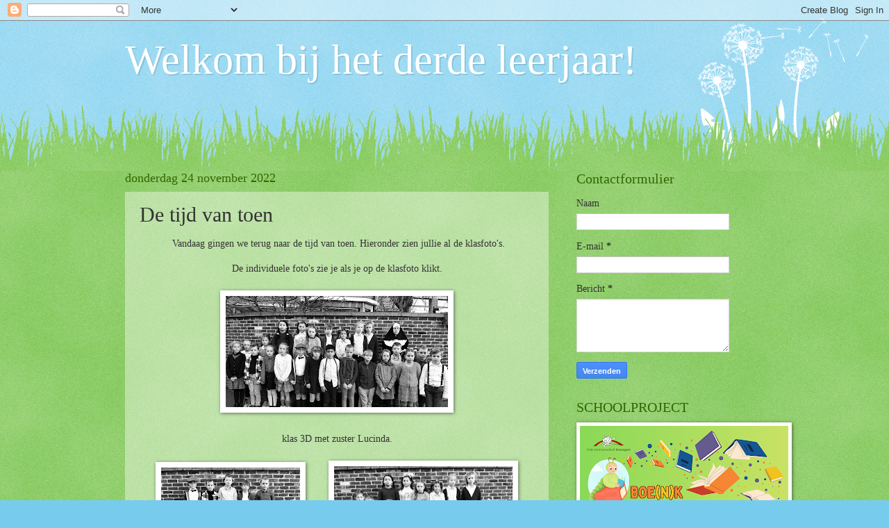

--- FILE ---
content_type: text/html; charset=UTF-8
request_url: http://derdeleerjaarvcz.blogspot.com/2022/11/de-tijd-van-toen.html
body_size: 10932
content:
<!DOCTYPE html>
<html class='v2' dir='ltr' lang='nl'>
<head>
<link href='https://www.blogger.com/static/v1/widgets/335934321-css_bundle_v2.css' rel='stylesheet' type='text/css'/>
<meta content='width=1100' name='viewport'/>
<meta content='text/html; charset=UTF-8' http-equiv='Content-Type'/>
<meta content='blogger' name='generator'/>
<link href='http://derdeleerjaarvcz.blogspot.com/favicon.ico' rel='icon' type='image/x-icon'/>
<link href='http://derdeleerjaarvcz.blogspot.com/2022/11/de-tijd-van-toen.html' rel='canonical'/>
<link rel="alternate" type="application/atom+xml" title="Welkom bij het derde leerjaar! - Atom" href="http://derdeleerjaarvcz.blogspot.com/feeds/posts/default" />
<link rel="alternate" type="application/rss+xml" title="Welkom bij het derde leerjaar! - RSS" href="http://derdeleerjaarvcz.blogspot.com/feeds/posts/default?alt=rss" />
<link rel="service.post" type="application/atom+xml" title="Welkom bij het derde leerjaar! - Atom" href="https://www.blogger.com/feeds/2389656927776638476/posts/default" />

<link rel="alternate" type="application/atom+xml" title="Welkom bij het derde leerjaar! - Atom" href="http://derdeleerjaarvcz.blogspot.com/feeds/8551642000489617163/comments/default" />
<!--Can't find substitution for tag [blog.ieCssRetrofitLinks]-->
<link href='https://blogger.googleusercontent.com/img/b/R29vZ2xl/AVvXsEhelfNOn5Z0wzrLWthanCdDC5i2jHzhjfBEL8YS8bRXw_OV8BZlQxzPALrgfHSQXxWQQlkKthSMRjTbGC3sgSUOhQ98LIt2Qo4CkpnyE0EnIF1fj1PCowVqCueuswzpnLfjn4UixQVs1nLJrvoYkSmsQ7jaz8XPmyG0ZtkUiHnCQkWqw8wNdy2txw/s320/IMG_20221124_102854__01.jpg' rel='image_src'/>
<meta content='http://derdeleerjaarvcz.blogspot.com/2022/11/de-tijd-van-toen.html' property='og:url'/>
<meta content='De tijd van toen' property='og:title'/>
<meta content=' Vandaag gingen we terug naar de tijd van toen. Hieronder zien jullie al de klasfoto&#39;s. De individuele foto&#39;s zie je als je op de klasfoto k...' property='og:description'/>
<meta content='https://blogger.googleusercontent.com/img/b/R29vZ2xl/AVvXsEhelfNOn5Z0wzrLWthanCdDC5i2jHzhjfBEL8YS8bRXw_OV8BZlQxzPALrgfHSQXxWQQlkKthSMRjTbGC3sgSUOhQ98LIt2Qo4CkpnyE0EnIF1fj1PCowVqCueuswzpnLfjn4UixQVs1nLJrvoYkSmsQ7jaz8XPmyG0ZtkUiHnCQkWqw8wNdy2txw/w1200-h630-p-k-no-nu/IMG_20221124_102854__01.jpg' property='og:image'/>
<title>Welkom bij het derde leerjaar!: De tijd van toen</title>
<style id='page-skin-1' type='text/css'><!--
/*
-----------------------------------------------
Blogger Template Style
Name:     Watermark
Designer: Blogger
URL:      www.blogger.com
----------------------------------------------- */
/* Use this with templates/1ktemplate-*.html */
/* Content
----------------------------------------------- */
body {
font: normal normal 15px Georgia, Utopia, 'Palatino Linotype', Palatino, serif;
color: #333333;
background: #77ccee url(//www.blogblog.com/1kt/watermark/body_background_flower.png) repeat scroll top left;
}
html body .content-outer {
min-width: 0;
max-width: 100%;
width: 100%;
}
.content-outer {
font-size: 92%;
}
a:link {
text-decoration:none;
color: #cc3300;
}
a:visited {
text-decoration:none;
color: #993322;
}
a:hover {
text-decoration:underline;
color: #ff3300;
}
.body-fauxcolumns .cap-top {
margin-top: 30px;
background: transparent none no-repeat scroll top left;
height: 0;
}
.content-inner {
padding: 0;
}
/* Header
----------------------------------------------- */
.header-inner .Header .titlewrapper,
.header-inner .Header .descriptionwrapper {
padding-left: 20px;
padding-right: 20px;
}
.Header h1 {
font: normal normal 60px Georgia, Utopia, 'Palatino Linotype', Palatino, serif;
color: #ffffff;
text-shadow: 2px 2px rgba(0, 0, 0, .1);
}
.Header h1 a {
color: #ffffff;
}
.Header .description {
font-size: 140%;
color: #5588aa;
}
/* Tabs
----------------------------------------------- */
.tabs-inner .section {
margin: 0 20px;
}
.tabs-inner .PageList, .tabs-inner .LinkList, .tabs-inner .Labels {
margin-left: -11px;
margin-right: -11px;
background-color: transparent;
border-top: 0 solid #ffffff;
border-bottom: 0 solid #ffffff;
-moz-box-shadow: 0 0 0 rgba(0, 0, 0, .3);
-webkit-box-shadow: 0 0 0 rgba(0, 0, 0, .3);
-goog-ms-box-shadow: 0 0 0 rgba(0, 0, 0, .3);
box-shadow: 0 0 0 rgba(0, 0, 0, .3);
}
.tabs-inner .PageList .widget-content,
.tabs-inner .LinkList .widget-content,
.tabs-inner .Labels .widget-content {
margin: -3px -11px;
background: transparent none  no-repeat scroll right;
}
.tabs-inner .widget ul {
padding: 2px 25px;
max-height: 34px;
background: transparent none no-repeat scroll left;
}
.tabs-inner .widget li {
border: none;
}
.tabs-inner .widget li a {
display: inline-block;
padding: .25em 1em;
font: normal normal 20px Georgia, Utopia, 'Palatino Linotype', Palatino, serif;
color: #cc3300;
border-right: 1px solid #77ccee;
}
.tabs-inner .widget li:first-child a {
border-left: 1px solid #77ccee;
}
.tabs-inner .widget li.selected a, .tabs-inner .widget li a:hover {
color: #000000;
}
/* Headings
----------------------------------------------- */
h2 {
font: normal normal 20px Georgia, Utopia, 'Palatino Linotype', Palatino, serif;
color: #336600;
margin: 0 0 .5em;
}
h2.date-header {
font: normal normal 18px Georgia, Utopia, 'Palatino Linotype', Palatino, serif;
color: #336600;
}
/* Main
----------------------------------------------- */
.main-inner .column-center-inner,
.main-inner .column-left-inner,
.main-inner .column-right-inner {
padding: 0 5px;
}
.main-outer {
margin-top: 100px;
background: #66bb33 url(//www.blogblog.com/1kt/watermark/body_background_flower.png) repeat scroll top center;
}
.main-inner {
padding-top: 0;
}
.main-cap-top {
position: relative;
}
.main-cap-top .cap-right {
position: absolute;
height: 100px;
width: 100%;
bottom: 0;
background: transparent url(//www.blogblog.com/1kt/watermark/main_cap_flower.png) repeat-x scroll bottom center;
}
.main-cap-top .cap-left {
position: absolute;
height: 245px;
width: 280px;
right: 0;
bottom: 0;
background: transparent url(//www.blogblog.com/1kt/watermark/main_overlay_flower.png) no-repeat scroll bottom left;
}
/* Posts
----------------------------------------------- */
.post-outer {
padding: 15px 20px;
margin: 0 0 25px;
background: transparent url(https://resources.blogblog.com/blogblog/data/1kt/watermark/post_background_birds.png) repeat scroll top left;
_background-image: none;
border: dotted 1px transparent;
-moz-box-shadow: 0 0 0 rgba(0, 0, 0, .1);
-webkit-box-shadow: 0 0 0 rgba(0, 0, 0, .1);
-goog-ms-box-shadow: 0 0 0 rgba(0, 0, 0, .1);
box-shadow: 0 0 0 rgba(0, 0, 0, .1);
}
h3.post-title {
font: normal normal 30px Georgia, Utopia, 'Palatino Linotype', Palatino, serif;
margin: 0;
}
.comments h4 {
font: normal normal 30px Georgia, Utopia, 'Palatino Linotype', Palatino, serif;
margin: 1em 0 0;
}
.post-body {
font-size: 105%;
line-height: 1.5;
position: relative;
}
.post-header {
margin: 0 0 1em;
color: #997755;
}
.post-footer {
margin: 10px 0 0;
padding: 10px 0 0;
color: #997755;
border-top: dashed 1px #777777;
}
#blog-pager {
font-size: 140%
}
#comments .comment-author {
padding-top: 1.5em;
border-top: dashed 1px #777777;
background-position: 0 1.5em;
}
#comments .comment-author:first-child {
padding-top: 0;
border-top: none;
}
.avatar-image-container {
margin: .2em 0 0;
}
/* Comments
----------------------------------------------- */
.comments .comments-content .icon.blog-author {
background-repeat: no-repeat;
background-image: url([data-uri]);
}
.comments .comments-content .loadmore a {
border-top: 1px solid #777777;
border-bottom: 1px solid #777777;
}
.comments .continue {
border-top: 2px solid #777777;
}
/* Widgets
----------------------------------------------- */
.widget ul, .widget #ArchiveList ul.flat {
padding: 0;
list-style: none;
}
.widget ul li, .widget #ArchiveList ul.flat li {
padding: .35em 0;
text-indent: 0;
border-top: dashed 1px #777777;
}
.widget ul li:first-child, .widget #ArchiveList ul.flat li:first-child {
border-top: none;
}
.widget .post-body ul {
list-style: disc;
}
.widget .post-body ul li {
border: none;
}
.widget .zippy {
color: #777777;
}
.post-body img, .post-body .tr-caption-container, .Profile img, .Image img,
.BlogList .item-thumbnail img {
padding: 5px;
background: #fff;
-moz-box-shadow: 1px 1px 5px rgba(0, 0, 0, .5);
-webkit-box-shadow: 1px 1px 5px rgba(0, 0, 0, .5);
-goog-ms-box-shadow: 1px 1px 5px rgba(0, 0, 0, .5);
box-shadow: 1px 1px 5px rgba(0, 0, 0, .5);
}
.post-body img, .post-body .tr-caption-container {
padding: 8px;
}
.post-body .tr-caption-container {
color: #333333;
}
.post-body .tr-caption-container img {
padding: 0;
background: transparent;
border: none;
-moz-box-shadow: 0 0 0 rgba(0, 0, 0, .1);
-webkit-box-shadow: 0 0 0 rgba(0, 0, 0, .1);
-goog-ms-box-shadow: 0 0 0 rgba(0, 0, 0, .1);
box-shadow: 0 0 0 rgba(0, 0, 0, .1);
}
/* Footer
----------------------------------------------- */
.footer-outer {
color:#ffffff;
background: #331100 url(https://resources.blogblog.com/blogblog/data/1kt/watermark/body_background_navigator.png) repeat scroll top left;
}
.footer-outer a {
color: #ffdd99;
}
.footer-outer a:visited {
color: #eecc77;
}
.footer-outer a:hover {
color: #ffffcc;
}
.footer-outer .widget h2 {
color: #ffffff;
}
/* Mobile
----------------------------------------------- */
body.mobile  {
background-size: 100% auto;
}
.mobile .body-fauxcolumn-outer {
background: transparent none repeat scroll top left;
}
html .mobile .mobile-date-outer {
border-bottom: none;
background: transparent url(https://resources.blogblog.com/blogblog/data/1kt/watermark/post_background_birds.png) repeat scroll top left;
_background-image: none;
margin-bottom: 10px;
}
.mobile .main-inner .date-outer {
padding: 0;
}
.mobile .main-inner .date-header {
margin: 10px;
}
.mobile .main-cap-top {
z-index: -1;
}
.mobile .content-outer {
font-size: 100%;
}
.mobile .post-outer {
padding: 10px;
}
.mobile .main-cap-top .cap-left {
background: transparent none no-repeat scroll bottom left;
}
.mobile .body-fauxcolumns .cap-top {
margin: 0;
}
.mobile-link-button {
background: transparent url(https://resources.blogblog.com/blogblog/data/1kt/watermark/post_background_birds.png) repeat scroll top left;
}
.mobile-link-button a:link, .mobile-link-button a:visited {
color: #cc3300;
}
.mobile-index-date .date-header {
color: #336600;
}
.mobile-index-contents {
color: #333333;
}
.mobile .tabs-inner .section {
margin: 0;
}
.mobile .tabs-inner .PageList {
margin-left: 0;
margin-right: 0;
}
.mobile .tabs-inner .PageList .widget-content {
margin: 0;
color: #000000;
background: transparent url(https://resources.blogblog.com/blogblog/data/1kt/watermark/post_background_birds.png) repeat scroll top left;
}
.mobile .tabs-inner .PageList .widget-content .pagelist-arrow {
border-left: 1px solid #77ccee;
}

--></style>
<style id='template-skin-1' type='text/css'><!--
body {
min-width: 960px;
}
.content-outer, .content-fauxcolumn-outer, .region-inner {
min-width: 960px;
max-width: 960px;
_width: 960px;
}
.main-inner .columns {
padding-left: 0px;
padding-right: 310px;
}
.main-inner .fauxcolumn-center-outer {
left: 0px;
right: 310px;
/* IE6 does not respect left and right together */
_width: expression(this.parentNode.offsetWidth -
parseInt("0px") -
parseInt("310px") + 'px');
}
.main-inner .fauxcolumn-left-outer {
width: 0px;
}
.main-inner .fauxcolumn-right-outer {
width: 310px;
}
.main-inner .column-left-outer {
width: 0px;
right: 100%;
margin-left: -0px;
}
.main-inner .column-right-outer {
width: 310px;
margin-right: -310px;
}
#layout {
min-width: 0;
}
#layout .content-outer {
min-width: 0;
width: 800px;
}
#layout .region-inner {
min-width: 0;
width: auto;
}
body#layout div.add_widget {
padding: 8px;
}
body#layout div.add_widget a {
margin-left: 32px;
}
--></style>
<link href='https://www.blogger.com/dyn-css/authorization.css?targetBlogID=2389656927776638476&amp;zx=39fd48aa-058a-4c08-a76b-d1fa09ef1092' media='none' onload='if(media!=&#39;all&#39;)media=&#39;all&#39;' rel='stylesheet'/><noscript><link href='https://www.blogger.com/dyn-css/authorization.css?targetBlogID=2389656927776638476&amp;zx=39fd48aa-058a-4c08-a76b-d1fa09ef1092' rel='stylesheet'/></noscript>
<meta name='google-adsense-platform-account' content='ca-host-pub-1556223355139109'/>
<meta name='google-adsense-platform-domain' content='blogspot.com'/>

<link rel="stylesheet" href="https://fonts.googleapis.com/css2?display=swap&family=Dancing+Script"></head>
<body class='loading variant-flower'>
<div class='navbar section' id='navbar' name='Navbar'><div class='widget Navbar' data-version='1' id='Navbar1'><script type="text/javascript">
    function setAttributeOnload(object, attribute, val) {
      if(window.addEventListener) {
        window.addEventListener('load',
          function(){ object[attribute] = val; }, false);
      } else {
        window.attachEvent('onload', function(){ object[attribute] = val; });
      }
    }
  </script>
<div id="navbar-iframe-container"></div>
<script type="text/javascript" src="https://apis.google.com/js/platform.js"></script>
<script type="text/javascript">
      gapi.load("gapi.iframes:gapi.iframes.style.bubble", function() {
        if (gapi.iframes && gapi.iframes.getContext) {
          gapi.iframes.getContext().openChild({
              url: 'https://www.blogger.com/navbar/2389656927776638476?po\x3d8551642000489617163\x26origin\x3dhttp://derdeleerjaarvcz.blogspot.com',
              where: document.getElementById("navbar-iframe-container"),
              id: "navbar-iframe"
          });
        }
      });
    </script><script type="text/javascript">
(function() {
var script = document.createElement('script');
script.type = 'text/javascript';
script.src = '//pagead2.googlesyndication.com/pagead/js/google_top_exp.js';
var head = document.getElementsByTagName('head')[0];
if (head) {
head.appendChild(script);
}})();
</script>
</div></div>
<div class='body-fauxcolumns'>
<div class='fauxcolumn-outer body-fauxcolumn-outer'>
<div class='cap-top'>
<div class='cap-left'></div>
<div class='cap-right'></div>
</div>
<div class='fauxborder-left'>
<div class='fauxborder-right'></div>
<div class='fauxcolumn-inner'>
</div>
</div>
<div class='cap-bottom'>
<div class='cap-left'></div>
<div class='cap-right'></div>
</div>
</div>
</div>
<div class='content'>
<div class='content-fauxcolumns'>
<div class='fauxcolumn-outer content-fauxcolumn-outer'>
<div class='cap-top'>
<div class='cap-left'></div>
<div class='cap-right'></div>
</div>
<div class='fauxborder-left'>
<div class='fauxborder-right'></div>
<div class='fauxcolumn-inner'>
</div>
</div>
<div class='cap-bottom'>
<div class='cap-left'></div>
<div class='cap-right'></div>
</div>
</div>
</div>
<div class='content-outer'>
<div class='content-cap-top cap-top'>
<div class='cap-left'></div>
<div class='cap-right'></div>
</div>
<div class='fauxborder-left content-fauxborder-left'>
<div class='fauxborder-right content-fauxborder-right'></div>
<div class='content-inner'>
<header>
<div class='header-outer'>
<div class='header-cap-top cap-top'>
<div class='cap-left'></div>
<div class='cap-right'></div>
</div>
<div class='fauxborder-left header-fauxborder-left'>
<div class='fauxborder-right header-fauxborder-right'></div>
<div class='region-inner header-inner'>
<div class='header section' id='header' name='Koptekst'><div class='widget Header' data-version='1' id='Header1'>
<div id='header-inner'>
<div class='titlewrapper'>
<h1 class='title'>
<a href='http://derdeleerjaarvcz.blogspot.com/'>
Welkom bij het derde leerjaar!
</a>
</h1>
</div>
<div class='descriptionwrapper'>
<p class='description'><span>
</span></p>
</div>
</div>
</div></div>
</div>
</div>
<div class='header-cap-bottom cap-bottom'>
<div class='cap-left'></div>
<div class='cap-right'></div>
</div>
</div>
</header>
<div class='tabs-outer'>
<div class='tabs-cap-top cap-top'>
<div class='cap-left'></div>
<div class='cap-right'></div>
</div>
<div class='fauxborder-left tabs-fauxborder-left'>
<div class='fauxborder-right tabs-fauxborder-right'></div>
<div class='region-inner tabs-inner'>
<div class='tabs no-items section' id='crosscol' name='Alle kolommen'></div>
<div class='tabs no-items section' id='crosscol-overflow' name='Cross-Column 2'></div>
</div>
</div>
<div class='tabs-cap-bottom cap-bottom'>
<div class='cap-left'></div>
<div class='cap-right'></div>
</div>
</div>
<div class='main-outer'>
<div class='main-cap-top cap-top'>
<div class='cap-left'></div>
<div class='cap-right'></div>
</div>
<div class='fauxborder-left main-fauxborder-left'>
<div class='fauxborder-right main-fauxborder-right'></div>
<div class='region-inner main-inner'>
<div class='columns fauxcolumns'>
<div class='fauxcolumn-outer fauxcolumn-center-outer'>
<div class='cap-top'>
<div class='cap-left'></div>
<div class='cap-right'></div>
</div>
<div class='fauxborder-left'>
<div class='fauxborder-right'></div>
<div class='fauxcolumn-inner'>
</div>
</div>
<div class='cap-bottom'>
<div class='cap-left'></div>
<div class='cap-right'></div>
</div>
</div>
<div class='fauxcolumn-outer fauxcolumn-left-outer'>
<div class='cap-top'>
<div class='cap-left'></div>
<div class='cap-right'></div>
</div>
<div class='fauxborder-left'>
<div class='fauxborder-right'></div>
<div class='fauxcolumn-inner'>
</div>
</div>
<div class='cap-bottom'>
<div class='cap-left'></div>
<div class='cap-right'></div>
</div>
</div>
<div class='fauxcolumn-outer fauxcolumn-right-outer'>
<div class='cap-top'>
<div class='cap-left'></div>
<div class='cap-right'></div>
</div>
<div class='fauxborder-left'>
<div class='fauxborder-right'></div>
<div class='fauxcolumn-inner'>
</div>
</div>
<div class='cap-bottom'>
<div class='cap-left'></div>
<div class='cap-right'></div>
</div>
</div>
<!-- corrects IE6 width calculation -->
<div class='columns-inner'>
<div class='column-center-outer'>
<div class='column-center-inner'>
<div class='main section' id='main' name='Algemeen'><div class='widget Blog' data-version='1' id='Blog1'>
<div class='blog-posts hfeed'>

          <div class="date-outer">
        
<h2 class='date-header'><span>donderdag 24 november 2022</span></h2>

          <div class="date-posts">
        
<div class='post-outer'>
<div class='post hentry uncustomized-post-template' itemprop='blogPost' itemscope='itemscope' itemtype='http://schema.org/BlogPosting'>
<meta content='https://blogger.googleusercontent.com/img/b/R29vZ2xl/AVvXsEhelfNOn5Z0wzrLWthanCdDC5i2jHzhjfBEL8YS8bRXw_OV8BZlQxzPALrgfHSQXxWQQlkKthSMRjTbGC3sgSUOhQ98LIt2Qo4CkpnyE0EnIF1fj1PCowVqCueuswzpnLfjn4UixQVs1nLJrvoYkSmsQ7jaz8XPmyG0ZtkUiHnCQkWqw8wNdy2txw/s320/IMG_20221124_102854__01.jpg' itemprop='image_url'/>
<meta content='2389656927776638476' itemprop='blogId'/>
<meta content='8551642000489617163' itemprop='postId'/>
<a name='8551642000489617163'></a>
<h3 class='post-title entry-title' itemprop='name'>
De tijd van toen
</h3>
<div class='post-header'>
<div class='post-header-line-1'></div>
</div>
<div class='post-body entry-content' id='post-body-8551642000489617163' itemprop='description articleBody'>
<p style="text-align: center;">&nbsp;Vandaag gingen we terug naar de tijd van toen. Hieronder zien jullie al de klasfoto's.</p><p></p><div style="text-align: center;">De individuele foto's zie je als je op de klasfoto klikt.</div><div class="separator" style="clear: both; text-align: center;"><br /></div><div class="separator" style="clear: both; text-align: center;"><a href="https://photos.app.goo.gl/4qoF6ndsVdWjnyTq7" style="margin-left: 1em; margin-right: 1em;" target="_blank"><img border="0" data-original-height="2048" data-original-width="4096" height="160" src="https://blogger.googleusercontent.com/img/b/R29vZ2xl/AVvXsEhelfNOn5Z0wzrLWthanCdDC5i2jHzhjfBEL8YS8bRXw_OV8BZlQxzPALrgfHSQXxWQQlkKthSMRjTbGC3sgSUOhQ98LIt2Qo4CkpnyE0EnIF1fj1PCowVqCueuswzpnLfjn4UixQVs1nLJrvoYkSmsQ7jaz8XPmyG0ZtkUiHnCQkWqw8wNdy2txw/s320/IMG_20221124_102854__01.jpg" width="320" /></a></div><div class="separator" style="clear: both; text-align: center;"><br /></div><div class="separator" style="clear: both; text-align: center;">klas 3D met zuster Lucinda.</div><div class="separator" style="clear: both; text-align: center;"><br /></div><div class="separator" style="clear: both; text-align: center;"><a href="https://blogger.googleusercontent.com/img/b/R29vZ2xl/AVvXsEiTYXRW4blyvHkHFPMrXQ5FXZE-1HnJ3JQGe5OMApBd12aBxEIEPt_nw9zi3YLI1lWjyfLWDLbl-Bbxtj0UaGy3bswbB_qPwIKsy19s0Blh5HVr7v8IhoJ6OEdKJkiGt0H7lDARONypruI3JK-NNZryttZ32TiQSSZTEHSr360yKtBY0IgP0XZwtQ/s2394/IMG_20221124_103032__01.jpg" style="margin-left: 1em; margin-right: 1em;"><img border="0" data-original-height="2048" data-original-width="2394" height="171" src="https://blogger.googleusercontent.com/img/b/R29vZ2xl/AVvXsEiTYXRW4blyvHkHFPMrXQ5FXZE-1HnJ3JQGe5OMApBd12aBxEIEPt_nw9zi3YLI1lWjyfLWDLbl-Bbxtj0UaGy3bswbB_qPwIKsy19s0Blh5HVr7v8IhoJ6OEdKJkiGt0H7lDARONypruI3JK-NNZryttZ32TiQSSZTEHSr360yKtBY0IgP0XZwtQ/w200-h171/IMG_20221124_103032__01.jpg" width="200" /></a>&nbsp;<a href="https://blogger.googleusercontent.com/img/b/R29vZ2xl/AVvXsEjVMizWCduMfVmzQCKAJrg7oL2hK12e2nMAgQLFKie5sQuybBgGR79q2jNAhaWMGgmm7PWTpZGUOXKva8f54FizArLbC4sXv_HisjvnQX332ASCky0B12Eg75X4QeqTj1CqOFnWG6LA5pDIiLkQ-VMlKN6Fb3LQdKyo19c4DlM3MNr4brPWSEq-bw/s3065/IMG_20221124_102951__01.jpg" style="margin-left: 1em; margin-right: 1em;"><img border="0" data-original-height="2048" data-original-width="3065" height="173" src="https://blogger.googleusercontent.com/img/b/R29vZ2xl/AVvXsEjVMizWCduMfVmzQCKAJrg7oL2hK12e2nMAgQLFKie5sQuybBgGR79q2jNAhaWMGgmm7PWTpZGUOXKva8f54FizArLbC4sXv_HisjvnQX332ASCky0B12Eg75X4QeqTj1CqOFnWG6LA5pDIiLkQ-VMlKN6Fb3LQdKyo19c4DlM3MNr4brPWSEq-bw/w257-h173/IMG_20221124_102951__01.jpg" width="257" /></a></div><div class="separator" style="clear: both; text-align: center;"><br /></div><div class="separator" style="clear: both; text-align: center;"><a href="https://photos.app.goo.gl/4qoF6ndsVdWjnyTq7" style="margin-left: 1em; margin-right: 1em;" target="_blank"><img border="0" data-original-height="3024" data-original-width="4032" height="240" src="https://blogger.googleusercontent.com/img/b/R29vZ2xl/AVvXsEjVb2p_Uk_pT9YKw8T4Hs47P-0_qm1Qyh4wPft61toxywJa3rJZDhzhC7_RnLrHTevVQ1AEIIh_48Ugbgt1QwJf47ZE5eOo7FpAc___Jyfs_3CWoZlAhfj3Ax1YxAV6P__04yck8OFLzIdmWZ-SmZA5x048_jaDocSb0z3Bv9uMHKLGI_1t6IUe7kaH/s320/klas%203c%20zw.jpg" width="320" /></a></div><div class="separator" style="clear: both; text-align: center;"><br /></div><div class="separator" style="clear: both; text-align: center;">klas 3c met zuster Margareta</div><div class="separator" style="clear: both; text-align: center;"><br /></div><div class="separator" style="clear: both; text-align: center;"><a href="https://blogger.googleusercontent.com/img/b/R29vZ2xl/AVvXsEhyDZtCi5CxoJxpSHL3tYcJjX3FMD5p2VbDusYzNY7rTTBQBWae5UDoIZqaRoTXXnVxfWCQSTaHLGYz1LZg9LXnpTtgo9SEuyf3MIi1uoDoyWylg7Ni8gr14NCFY0bMzAz8T8FsULYXAra5p1xnvx45DOiaDOxbp8IEABkq9zz3Gi3U19GC6GuoVth1/s4032/klas%203c%20jongens%20zw.jpg" style="margin-left: 1em; margin-right: 1em;"><img border="0" data-original-height="3024" data-original-width="4032" height="240" src="https://blogger.googleusercontent.com/img/b/R29vZ2xl/AVvXsEhyDZtCi5CxoJxpSHL3tYcJjX3FMD5p2VbDusYzNY7rTTBQBWae5UDoIZqaRoTXXnVxfWCQSTaHLGYz1LZg9LXnpTtgo9SEuyf3MIi1uoDoyWylg7Ni8gr14NCFY0bMzAz8T8FsULYXAra5p1xnvx45DOiaDOxbp8IEABkq9zz3Gi3U19GC6GuoVth1/s320/klas%203c%20jongens%20zw.jpg" width="320" /></a></div><br /><div class="separator" style="clear: both; text-align: center;"><a href="https://blogger.googleusercontent.com/img/b/R29vZ2xl/AVvXsEjLLGkW_1TkL83ZAB-3Cq-la80dr3hRbo2IH9H_gc8FDWLplcH9npyE7zFkArUeAqkMVPO0JLl2jpD2hmauQwH76P99M4G0gZRqvnFzw41UXIpSpzyY6YBbRUXA32ca4kmNa4BWw9hgNGrsNuiHJ-PlvM8g578jepNhzGUZ8w0i0sid61Vz0rDIzNuv/s4032/klas%203c%20meisjes%20zw.jpg" style="margin-left: 1em; margin-right: 1em;"><img border="0" data-original-height="3024" data-original-width="4032" height="240" src="https://blogger.googleusercontent.com/img/b/R29vZ2xl/AVvXsEjLLGkW_1TkL83ZAB-3Cq-la80dr3hRbo2IH9H_gc8FDWLplcH9npyE7zFkArUeAqkMVPO0JLl2jpD2hmauQwH76P99M4G0gZRqvnFzw41UXIpSpzyY6YBbRUXA32ca4kmNa4BWw9hgNGrsNuiHJ-PlvM8g578jepNhzGUZ8w0i0sid61Vz0rDIzNuv/s320/klas%203c%20meisjes%20zw.jpg" width="320" /></a></div><br /><div class="separator" style="clear: both; text-align: center;">Klas 3a met zuster Margriet.</div><div class="separator" style="clear: both; text-align: center;"><a href="https://photos.app.goo.gl/4qoF6ndsVdWjnyTq7" style="margin-left: 1em; margin-right: 1em;" target="_blank"><img border="0" data-original-height="3468" data-original-width="4624" height="240" src="https://blogger.googleusercontent.com/img/b/R29vZ2xl/AVvXsEiwrDALc_6AtZaSfnbjEtEd8jQLY6varYODKHFtv7JigFEKa5BaTX_nDQFGsRCbu-vBQBvMwGkgxXEwQiwD45foTET-yL0UPFx9EZKydTp4Ho57THBfH75Xn1kGG3PnXDJYK8XOjA3-YPl3tsEZM0Kj3fRgZrrCmY02CW-2yUIBNf7QHEideaTo-9XD/s320/20221124_103235.jpg" width="320" /></a></div><br /><div class="separator" style="clear: both; text-align: center;"><a href="https://blogger.googleusercontent.com/img/b/R29vZ2xl/AVvXsEigiLwLH52DFewQNh_LTPCyPbnYjslheJhAyBIaHyocSC4WsniNSxVq5S5aqbESLWSWja-97i1Cnb8kdDPTh5WVYlUo1s23pucv1BqBzP3EQVH7sVOdgL3mCKIG-bmtm-1Q-tjXV9_q212WzBtDpRUDbED2G-7bsX3Vl-I5C3KRQcR-2GCEjBGNh7XC/s4624/20221124_103316.jpg" style="margin-left: 1em; margin-right: 1em;"><img border="0" data-original-height="3468" data-original-width="4624" height="240" src="https://blogger.googleusercontent.com/img/b/R29vZ2xl/AVvXsEigiLwLH52DFewQNh_LTPCyPbnYjslheJhAyBIaHyocSC4WsniNSxVq5S5aqbESLWSWja-97i1Cnb8kdDPTh5WVYlUo1s23pucv1BqBzP3EQVH7sVOdgL3mCKIG-bmtm-1Q-tjXV9_q212WzBtDpRUDbED2G-7bsX3Vl-I5C3KRQcR-2GCEjBGNh7XC/s320/20221124_103316.jpg" width="320" /></a></div><br /><div class="separator" style="clear: both; text-align: center;"><a href="https://blogger.googleusercontent.com/img/b/R29vZ2xl/AVvXsEhE4Y_4diHTRR2rXyMfhFWw295gohrI8vU50nbtlXXfaVEFx_WFUYP3whCF-DBMhOpT-SMz6TN8UK2aOHzkk9gwC_V79LSuLVAKFNeFttfHZhBFCy0gdcShk-K0yry7YVpXXNVDmaYgA4QZ9etMeY8Te3NHOwIQMpvneme1wmovLnr8-FB1sWPxEj5Y/s4624/20221124_103400.jpg" style="margin-left: 1em; margin-right: 1em;"><img border="0" data-original-height="3468" data-original-width="4624" height="240" src="https://blogger.googleusercontent.com/img/b/R29vZ2xl/AVvXsEhE4Y_4diHTRR2rXyMfhFWw295gohrI8vU50nbtlXXfaVEFx_WFUYP3whCF-DBMhOpT-SMz6TN8UK2aOHzkk9gwC_V79LSuLVAKFNeFttfHZhBFCy0gdcShk-K0yry7YVpXXNVDmaYgA4QZ9etMeY8Te3NHOwIQMpvneme1wmovLnr8-FB1sWPxEj5Y/s320/20221124_103400.jpg" width="320" /></a></div><br /><div class="separator" style="clear: both; text-align: center;"><br /></div><br /><div class="separator" style="clear: both; text-align: center;"><br /></div><br /><div class="separator" style="clear: both; text-align: center;"><br /></div><p></p>
<div style='clear: both;'></div>
</div>
<div class='post-footer'>
<div class='post-footer-line post-footer-line-1'>
<span class='post-author vcard'>
</span>
<span class='post-timestamp'>
</span>
<span class='post-comment-link'>
</span>
<span class='post-icons'>
<span class='item-control blog-admin pid-1000816390'>
<a href='https://www.blogger.com/post-edit.g?blogID=2389656927776638476&postID=8551642000489617163&from=pencil' title='Post bewerken'>
<img alt='' class='icon-action' height='18' src='https://resources.blogblog.com/img/icon18_edit_allbkg.gif' width='18'/>
</a>
</span>
</span>
<div class='post-share-buttons goog-inline-block'>
</div>
</div>
<div class='post-footer-line post-footer-line-2'>
<span class='post-labels'>
</span>
</div>
<div class='post-footer-line post-footer-line-3'>
<span class='post-location'>
</span>
</div>
</div>
</div>
<div class='comments' id='comments'>
<a name='comments'></a>
</div>
</div>

        </div></div>
      
</div>
<div class='blog-pager' id='blog-pager'>
<span id='blog-pager-newer-link'>
<a class='blog-pager-newer-link' href='http://derdeleerjaarvcz.blogspot.com/2022/11/verjaardagen-in-november.html' id='Blog1_blog-pager-newer-link' title='Nieuwere post'>Nieuwere post</a>
</span>
<span id='blog-pager-older-link'>
<a class='blog-pager-older-link' href='http://derdeleerjaarvcz.blogspot.com/2022/11/bezoek-aan-woonzorgcentrum.html' id='Blog1_blog-pager-older-link' title='Oudere post'>Oudere post</a>
</span>
<a class='home-link' href='http://derdeleerjaarvcz.blogspot.com/'>Homepage</a>
</div>
<div class='clear'></div>
<div class='post-feeds'>
</div>
</div></div>
</div>
</div>
<div class='column-left-outer'>
<div class='column-left-inner'>
<aside>
</aside>
</div>
</div>
<div class='column-right-outer'>
<div class='column-right-inner'>
<aside>
<div class='sidebar section' id='sidebar-right-1'><div class='widget ContactForm' data-version='1' id='ContactForm1'>
<h2 class='title'>Contactformulier</h2>
<div class='contact-form-widget'>
<div class='form'>
<form name='contact-form'>
<p></p>
Naam
<br/>
<input class='contact-form-name' id='ContactForm1_contact-form-name' name='name' size='30' type='text' value=''/>
<p></p>
E-mail
<span style='font-weight: bolder;'>*</span>
<br/>
<input class='contact-form-email' id='ContactForm1_contact-form-email' name='email' size='30' type='text' value=''/>
<p></p>
Bericht
<span style='font-weight: bolder;'>*</span>
<br/>
<textarea class='contact-form-email-message' cols='25' id='ContactForm1_contact-form-email-message' name='email-message' rows='5'></textarea>
<p></p>
<input class='contact-form-button contact-form-button-submit' id='ContactForm1_contact-form-submit' type='button' value='Verzenden'/>
<p></p>
<div style='text-align: center; max-width: 222px; width: 100%'>
<p class='contact-form-error-message' id='ContactForm1_contact-form-error-message'></p>
<p class='contact-form-success-message' id='ContactForm1_contact-form-success-message'></p>
</div>
</form>
</div>
</div>
<div class='clear'></div>
</div><div class='widget Image' data-version='1' id='Image2'>
<h2>SCHOOLPROJECT</h2>
<div class='widget-content'>
<img alt='SCHOOLPROJECT' height='150' id='Image2_img' src='https://blogger.googleusercontent.com/img/a/AVvXsEie6kgHtLUFKd-4oaofIrRTkgILY74JUYaO4Tbar2IySF1Swmn9UykrOoMeiqV1R0ZwusQ_xLlzXa_ym5U2s_n4dP_4p4hvSebAKnWGVra8bbtEuu83w8KCeunJvlCQZwutVYd7S3abkLaZ2AYKEcxEiE-LSVf_DfouzQbpi00hk-gdJYfUXA4DD1a1Q8FF=s300' width='300'/>
<br/>
<span class='caption'>BOE(N)K EROP!</span>
</div>
<div class='clear'></div>
</div><div class='widget LinkList' data-version='1' id='LinkList2'>
<h2>REKENEN</h2>
<div class='widget-content'>
<ul>
<li><a href='http://oud.onlineklas.nl/flash/Tafels%20oefenen.html'>tafels 1</a></li>
<li><a href='http://www.zouaafsoft.be/2de%20leerjaar/HotPot/tweede%20leerjaar.htm'>tafels 2</a></li>
<li><a href='http://www.computermeester.be'>computermeester</a></li>
<li><a href='https://https://https://padlet.com/loeschristiaens/y9gdzvxizoxuz78y'>Tafels oefenen padlet</a></li>
</ul>
<div class='clear'></div>
</div>
</div><div class='widget LinkList' data-version='1' id='LinkList1'>
<h2>WOR</h2>
<div class='widget-content'>
<ul>
<li><a href='http://www.bingel.be'>bingel</a></li>
<li><a href='https://basis.pelckmans.be/leerling/lager-onderwijs/wereldorientatie/mikado-2018/mikado-3-leerwerkboek-wereldorientatie-editie-2018'>mikado</a></li>
<li><a href='http://www.bendebever.be/'>Ben de bever</a></li>
<li><a href='http://www.google.be/maps/preview'>google maps</a></li>
</ul>
<div class='clear'></div>
</div>
</div><div class='widget LinkList' data-version='1' id='LinkList6'>
<h2>media</h2>
<div class='widget-content'>
<ul>
<li><a href='http://woordzoekermaken.nl/'>woordzoeker</a></li>
<li><a href='https://studio.code.org/hoc/1'>programmeren</a></li>
<li><a href='http://www.neoformix.com/Projects/WordHearts/'>woordenwolk</a></li>
<li><a href='https://https://padlet.com/loeschristiaens/y5719anl1gfl7zws'>Programmeren padlet</a></li>
<li><a href='https://padlet.com/loeschristiaens/Bookmarks'>Muis- en toetsvaardigheden oefenen</a></li>
<li><a href='https://www7.lunapic.com/editor/?action=art'>Foto's bewerken</a></li>
</ul>
<div class='clear'></div>
</div>
</div></div>
</aside>
</div>
</div>
</div>
<div style='clear: both'></div>
<!-- columns -->
</div>
<!-- main -->
</div>
</div>
<div class='main-cap-bottom cap-bottom'>
<div class='cap-left'></div>
<div class='cap-right'></div>
</div>
</div>
<footer>
<div class='footer-outer'>
<div class='footer-cap-top cap-top'>
<div class='cap-left'></div>
<div class='cap-right'></div>
</div>
<div class='fauxborder-left footer-fauxborder-left'>
<div class='fauxborder-right footer-fauxborder-right'></div>
<div class='region-inner footer-inner'>
<div class='foot section' id='footer-1'><div class='widget Text' data-version='1' id='Text1'>
<div class='widget-content'>
<span style="font-family: Tahoma, Arial, Helvetica, sans-serif; font-size: 12px; line-height: 18px;">Alle informatie op deze site, in welke vorm ook, is eigendom van de Vrije Centrumschool te Zwevegem. Niets mag worden gebruikt, voor welk doel ook, zonder voorafgaande schriftelijke toestemming van de school.</span>
</div>
<div class='clear'></div>
</div></div>
<table border='0' cellpadding='0' cellspacing='0' class='section-columns columns-2'>
<tbody>
<tr>
<td class='first columns-cell'>
<div class='foot no-items section' id='footer-2-1'></div>
</td>
<td class='columns-cell'>
<div class='foot no-items section' id='footer-2-2'></div>
</td>
</tr>
</tbody>
</table>
<!-- outside of the include in order to lock Attribution widget -->
<div class='foot section' id='footer-3' name='Voettekst'><div class='widget Attribution' data-version='1' id='Attribution1'>
<div class='widget-content' style='text-align: center;'>
Thema Watermerk. Mogelijk gemaakt door <a href='https://www.blogger.com' target='_blank'>Blogger</a>.
</div>
<div class='clear'></div>
</div></div>
</div>
</div>
<div class='footer-cap-bottom cap-bottom'>
<div class='cap-left'></div>
<div class='cap-right'></div>
</div>
</div>
</footer>
<!-- content -->
</div>
</div>
<div class='content-cap-bottom cap-bottom'>
<div class='cap-left'></div>
<div class='cap-right'></div>
</div>
</div>
</div>
<script type='text/javascript'>
    window.setTimeout(function() {
        document.body.className = document.body.className.replace('loading', '');
      }, 10);
  </script>

<script type="text/javascript" src="https://www.blogger.com/static/v1/widgets/719476776-widgets.js"></script>
<script type='text/javascript'>
window['__wavt'] = 'AOuZoY7pHNW-cU7EzsQdHNAaMJ0NzuH6xw:1769165850869';_WidgetManager._Init('//www.blogger.com/rearrange?blogID\x3d2389656927776638476','//derdeleerjaarvcz.blogspot.com/2022/11/de-tijd-van-toen.html','2389656927776638476');
_WidgetManager._SetDataContext([{'name': 'blog', 'data': {'blogId': '2389656927776638476', 'title': 'Welkom bij het derde leerjaar!', 'url': 'http://derdeleerjaarvcz.blogspot.com/2022/11/de-tijd-van-toen.html', 'canonicalUrl': 'http://derdeleerjaarvcz.blogspot.com/2022/11/de-tijd-van-toen.html', 'homepageUrl': 'http://derdeleerjaarvcz.blogspot.com/', 'searchUrl': 'http://derdeleerjaarvcz.blogspot.com/search', 'canonicalHomepageUrl': 'http://derdeleerjaarvcz.blogspot.com/', 'blogspotFaviconUrl': 'http://derdeleerjaarvcz.blogspot.com/favicon.ico', 'bloggerUrl': 'https://www.blogger.com', 'hasCustomDomain': false, 'httpsEnabled': true, 'enabledCommentProfileImages': true, 'gPlusViewType': 'FILTERED_POSTMOD', 'adultContent': false, 'analyticsAccountNumber': '', 'encoding': 'UTF-8', 'locale': 'nl', 'localeUnderscoreDelimited': 'nl', 'languageDirection': 'ltr', 'isPrivate': false, 'isMobile': false, 'isMobileRequest': false, 'mobileClass': '', 'isPrivateBlog': false, 'isDynamicViewsAvailable': true, 'feedLinks': '\x3clink rel\x3d\x22alternate\x22 type\x3d\x22application/atom+xml\x22 title\x3d\x22Welkom bij het derde leerjaar! - Atom\x22 href\x3d\x22http://derdeleerjaarvcz.blogspot.com/feeds/posts/default\x22 /\x3e\n\x3clink rel\x3d\x22alternate\x22 type\x3d\x22application/rss+xml\x22 title\x3d\x22Welkom bij het derde leerjaar! - RSS\x22 href\x3d\x22http://derdeleerjaarvcz.blogspot.com/feeds/posts/default?alt\x3drss\x22 /\x3e\n\x3clink rel\x3d\x22service.post\x22 type\x3d\x22application/atom+xml\x22 title\x3d\x22Welkom bij het derde leerjaar! - Atom\x22 href\x3d\x22https://www.blogger.com/feeds/2389656927776638476/posts/default\x22 /\x3e\n\n\x3clink rel\x3d\x22alternate\x22 type\x3d\x22application/atom+xml\x22 title\x3d\x22Welkom bij het derde leerjaar! - Atom\x22 href\x3d\x22http://derdeleerjaarvcz.blogspot.com/feeds/8551642000489617163/comments/default\x22 /\x3e\n', 'meTag': '', 'adsenseHostId': 'ca-host-pub-1556223355139109', 'adsenseHasAds': false, 'adsenseAutoAds': false, 'boqCommentIframeForm': true, 'loginRedirectParam': '', 'view': '', 'dynamicViewsCommentsSrc': '//www.blogblog.com/dynamicviews/4224c15c4e7c9321/js/comments.js', 'dynamicViewsScriptSrc': '//www.blogblog.com/dynamicviews/00d9e3c56f0dbcee', 'plusOneApiSrc': 'https://apis.google.com/js/platform.js', 'disableGComments': true, 'interstitialAccepted': false, 'sharing': {'platforms': [{'name': 'Link ophalen', 'key': 'link', 'shareMessage': 'Link ophalen', 'target': ''}, {'name': 'Facebook', 'key': 'facebook', 'shareMessage': 'Delen op Facebook', 'target': 'facebook'}, {'name': 'Dit bloggen!', 'key': 'blogThis', 'shareMessage': 'Dit bloggen!', 'target': 'blog'}, {'name': 'X', 'key': 'twitter', 'shareMessage': 'Delen op X', 'target': 'twitter'}, {'name': 'Pinterest', 'key': 'pinterest', 'shareMessage': 'Delen op Pinterest', 'target': 'pinterest'}, {'name': 'E-mail', 'key': 'email', 'shareMessage': 'E-mail', 'target': 'email'}], 'disableGooglePlus': true, 'googlePlusShareButtonWidth': 0, 'googlePlusBootstrap': '\x3cscript type\x3d\x22text/javascript\x22\x3ewindow.___gcfg \x3d {\x27lang\x27: \x27nl\x27};\x3c/script\x3e'}, 'hasCustomJumpLinkMessage': false, 'jumpLinkMessage': 'Meer lezen', 'pageType': 'item', 'postId': '8551642000489617163', 'postImageThumbnailUrl': 'https://blogger.googleusercontent.com/img/b/R29vZ2xl/AVvXsEhelfNOn5Z0wzrLWthanCdDC5i2jHzhjfBEL8YS8bRXw_OV8BZlQxzPALrgfHSQXxWQQlkKthSMRjTbGC3sgSUOhQ98LIt2Qo4CkpnyE0EnIF1fj1PCowVqCueuswzpnLfjn4UixQVs1nLJrvoYkSmsQ7jaz8XPmyG0ZtkUiHnCQkWqw8wNdy2txw/s72-c/IMG_20221124_102854__01.jpg', 'postImageUrl': 'https://blogger.googleusercontent.com/img/b/R29vZ2xl/AVvXsEhelfNOn5Z0wzrLWthanCdDC5i2jHzhjfBEL8YS8bRXw_OV8BZlQxzPALrgfHSQXxWQQlkKthSMRjTbGC3sgSUOhQ98LIt2Qo4CkpnyE0EnIF1fj1PCowVqCueuswzpnLfjn4UixQVs1nLJrvoYkSmsQ7jaz8XPmyG0ZtkUiHnCQkWqw8wNdy2txw/s320/IMG_20221124_102854__01.jpg', 'pageName': 'De tijd van toen', 'pageTitle': 'Welkom bij het derde leerjaar!: De tijd van toen'}}, {'name': 'features', 'data': {}}, {'name': 'messages', 'data': {'edit': 'Bewerken', 'linkCopiedToClipboard': 'Link naar klembord gekopieerd', 'ok': 'OK', 'postLink': 'Postlink'}}, {'name': 'template', 'data': {'name': 'Watermark', 'localizedName': 'Watermerk', 'isResponsive': false, 'isAlternateRendering': false, 'isCustom': false, 'variant': 'flower', 'variantId': 'flower'}}, {'name': 'view', 'data': {'classic': {'name': 'classic', 'url': '?view\x3dclassic'}, 'flipcard': {'name': 'flipcard', 'url': '?view\x3dflipcard'}, 'magazine': {'name': 'magazine', 'url': '?view\x3dmagazine'}, 'mosaic': {'name': 'mosaic', 'url': '?view\x3dmosaic'}, 'sidebar': {'name': 'sidebar', 'url': '?view\x3dsidebar'}, 'snapshot': {'name': 'snapshot', 'url': '?view\x3dsnapshot'}, 'timeslide': {'name': 'timeslide', 'url': '?view\x3dtimeslide'}, 'isMobile': false, 'title': 'De tijd van toen', 'description': '\xa0Vandaag gingen we terug naar de tijd van toen. Hieronder zien jullie al de klasfoto\x27s. De individuele foto\x27s zie je als je op de klasfoto k...', 'featuredImage': 'https://blogger.googleusercontent.com/img/b/R29vZ2xl/AVvXsEhelfNOn5Z0wzrLWthanCdDC5i2jHzhjfBEL8YS8bRXw_OV8BZlQxzPALrgfHSQXxWQQlkKthSMRjTbGC3sgSUOhQ98LIt2Qo4CkpnyE0EnIF1fj1PCowVqCueuswzpnLfjn4UixQVs1nLJrvoYkSmsQ7jaz8XPmyG0ZtkUiHnCQkWqw8wNdy2txw/s320/IMG_20221124_102854__01.jpg', 'url': 'http://derdeleerjaarvcz.blogspot.com/2022/11/de-tijd-van-toen.html', 'type': 'item', 'isSingleItem': true, 'isMultipleItems': false, 'isError': false, 'isPage': false, 'isPost': true, 'isHomepage': false, 'isArchive': false, 'isLabelSearch': false, 'postId': 8551642000489617163}}]);
_WidgetManager._RegisterWidget('_NavbarView', new _WidgetInfo('Navbar1', 'navbar', document.getElementById('Navbar1'), {}, 'displayModeFull'));
_WidgetManager._RegisterWidget('_HeaderView', new _WidgetInfo('Header1', 'header', document.getElementById('Header1'), {}, 'displayModeFull'));
_WidgetManager._RegisterWidget('_BlogView', new _WidgetInfo('Blog1', 'main', document.getElementById('Blog1'), {'cmtInteractionsEnabled': false, 'lightboxEnabled': true, 'lightboxModuleUrl': 'https://www.blogger.com/static/v1/jsbin/1417723326-lbx__nl.js', 'lightboxCssUrl': 'https://www.blogger.com/static/v1/v-css/828616780-lightbox_bundle.css'}, 'displayModeFull'));
_WidgetManager._RegisterWidget('_ContactFormView', new _WidgetInfo('ContactForm1', 'sidebar-right-1', document.getElementById('ContactForm1'), {'contactFormMessageSendingMsg': 'Verzenden...', 'contactFormMessageSentMsg': 'Het bericht is verzonden.', 'contactFormMessageNotSentMsg': 'Bericht kan niet worden verzonden. Probeer het later opnieuw.', 'contactFormInvalidEmailMsg': 'Er is een geldig e-mailadres vereist.', 'contactFormEmptyMessageMsg': 'Het veld Bericht moet worden ingevuld.', 'title': 'Contactformulier', 'blogId': '2389656927776638476', 'contactFormNameMsg': 'Naam', 'contactFormEmailMsg': 'E-mail', 'contactFormMessageMsg': 'Bericht', 'contactFormSendMsg': 'Verzenden', 'contactFormToken': 'AOuZoY5mJhZTrVfZEGtQWnmRE43C8Ui5EQ:1769165850869', 'submitUrl': 'https://www.blogger.com/contact-form.do'}, 'displayModeFull'));
_WidgetManager._RegisterWidget('_ImageView', new _WidgetInfo('Image2', 'sidebar-right-1', document.getElementById('Image2'), {'resize': true}, 'displayModeFull'));
_WidgetManager._RegisterWidget('_LinkListView', new _WidgetInfo('LinkList2', 'sidebar-right-1', document.getElementById('LinkList2'), {}, 'displayModeFull'));
_WidgetManager._RegisterWidget('_LinkListView', new _WidgetInfo('LinkList1', 'sidebar-right-1', document.getElementById('LinkList1'), {}, 'displayModeFull'));
_WidgetManager._RegisterWidget('_LinkListView', new _WidgetInfo('LinkList6', 'sidebar-right-1', document.getElementById('LinkList6'), {}, 'displayModeFull'));
_WidgetManager._RegisterWidget('_TextView', new _WidgetInfo('Text1', 'footer-1', document.getElementById('Text1'), {}, 'displayModeFull'));
_WidgetManager._RegisterWidget('_AttributionView', new _WidgetInfo('Attribution1', 'footer-3', document.getElementById('Attribution1'), {}, 'displayModeFull'));
</script>
</body>
</html>